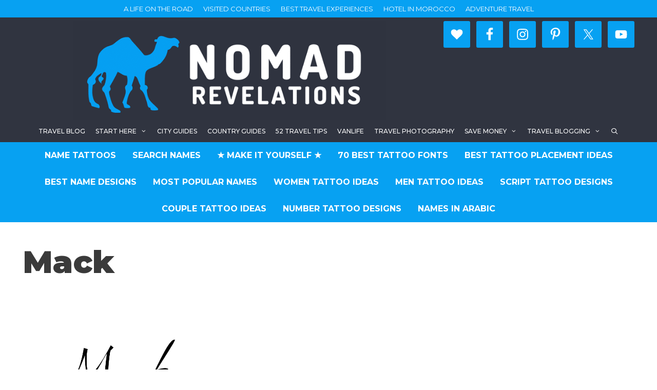

--- FILE ---
content_type: text/html; charset=UTF-8
request_url: https://www.joaoleitao.com/tattoo-name/name/mack/
body_size: 13533
content:
<!DOCTYPE html>
<html lang="en-US" prefix="og: https://ogp.me/ns#">
<head>
	<meta charset="UTF-8">
		<style>img:is([sizes="auto" i], [sizes^="auto," i]) { contain-intrinsic-size: 3000px 1500px }</style>
	<meta name="viewport" content="width=device-width, initial-scale=1">
<!-- Search Engine Optimization by Rank Math - https://rankmath.com/ -->
<title>Mack Archives - Tattoos with Names</title><link rel="preload" as="style" href="https://fonts.googleapis.com/css?family=Montserrat%3A100%2C100italic%2C200%2C200italic%2C300%2C300italic%2Cregular%2Citalic%2C500%2C500italic%2C600%2C600italic%2C700%2C700italic%2C800%2C800italic%2C900%2C900italic&#038;display=swap" /><link rel="stylesheet" href="https://fonts.googleapis.com/css?family=Montserrat%3A100%2C100italic%2C200%2C200italic%2C300%2C300italic%2Cregular%2Citalic%2C500%2C500italic%2C600%2C600italic%2C700%2C700italic%2C800%2C800italic%2C900%2C900italic&#038;display=swap" media="print" onload="this.media='all'" /><noscript><link rel="stylesheet" href="https://fonts.googleapis.com/css?family=Montserrat%3A100%2C100italic%2C200%2C200italic%2C300%2C300italic%2Cregular%2Citalic%2C500%2C500italic%2C600%2C600italic%2C700%2C700italic%2C800%2C800italic%2C900%2C900italic&#038;display=swap" /></noscript>
<meta name="robots" content="follow, noindex"/>
<meta property="og:locale" content="en_US" />
<meta property="og:type" content="article" />
<meta property="og:title" content="Mack Archives - Tattoos with Names" />
<meta property="og:url" content="https://www.joaoleitao.com/tattoo-name/name/mack/" />
<meta property="og:site_name" content="Tattoos with Names" />
<meta name="twitter:card" content="summary_large_image" />
<meta name="twitter:title" content="Mack Archives - Tattoos with Names" />
<meta name="twitter:label1" content="Posts" />
<meta name="twitter:data1" content="1" />
<script type="application/ld+json" class="rank-math-schema">{"@context":"https://schema.org","@graph":[{"@type":"Person","@id":"https://www.joaoleitao.com/tattoo-name/#person","name":"ania","image":{"@type":"ImageObject","@id":"https://www.joaoleitao.com/tattoo-name/#logo","url":"https://www.joaoleitao.com/tattoo-name/wp-content/uploads/NOMADREVELATIONS.png","contentUrl":"https://www.joaoleitao.com/tattoo-name/wp-content/uploads/NOMADREVELATIONS.png","caption":"ania","inLanguage":"en-US","width":"945","height":"945"}},{"@type":"WebSite","@id":"https://www.joaoleitao.com/tattoo-name/#website","url":"https://www.joaoleitao.com/tattoo-name","name":"ania","publisher":{"@id":"https://www.joaoleitao.com/tattoo-name/#person"},"inLanguage":"en-US"},{"@type":"CollectionPage","@id":"https://www.joaoleitao.com/tattoo-name/name/mack/#webpage","url":"https://www.joaoleitao.com/tattoo-name/name/mack/","name":"Mack Archives - Tattoos with Names","isPartOf":{"@id":"https://www.joaoleitao.com/tattoo-name/#website"},"inLanguage":"en-US"}]}</script>
<!-- /Rank Math WordPress SEO plugin -->

<link rel='dns-prefetch' href='//www.joaoleitao.com' />
<link href='https://fonts.gstatic.com' crossorigin rel='preconnect' />
<link href='https://fonts.googleapis.com' crossorigin rel='preconnect' />
<link rel="alternate" type="application/rss+xml" title="Tattoos with Names &raquo; Feed" href="https://www.joaoleitao.com/tattoo-name/feed/" />
<link rel="alternate" type="application/rss+xml" title="Tattoos with Names &raquo; Mack Tag Feed" href="https://www.joaoleitao.com/tattoo-name/name/mack/feed/" />

<link rel='stylesheet' id='sbi_styles-css' href='https://www.joaoleitao.com/tattoo-name/wp-content/plugins/instagram-feed/css/sbi-styles.min.css?ver=6.10.0' media='all' />
<style id='wp-emoji-styles-inline-css'>

	img.wp-smiley, img.emoji {
		display: inline !important;
		border: none !important;
		box-shadow: none !important;
		height: 1em !important;
		width: 1em !important;
		margin: 0 0.07em !important;
		vertical-align: -0.1em !important;
		background: none !important;
		padding: 0 !important;
	}
</style>
<link rel='stylesheet' id='wp-block-library-css' href='https://www.joaoleitao.com/tattoo-name/wp-includes/css/dist/block-library/style.min.css?ver=6.7.4' media='all' />
<style id='classic-theme-styles-inline-css'>
/*! This file is auto-generated */
.wp-block-button__link{color:#fff;background-color:#32373c;border-radius:9999px;box-shadow:none;text-decoration:none;padding:calc(.667em + 2px) calc(1.333em + 2px);font-size:1.125em}.wp-block-file__button{background:#32373c;color:#fff;text-decoration:none}
</style>
<style id='global-styles-inline-css'>
:root{--wp--preset--aspect-ratio--square: 1;--wp--preset--aspect-ratio--4-3: 4/3;--wp--preset--aspect-ratio--3-4: 3/4;--wp--preset--aspect-ratio--3-2: 3/2;--wp--preset--aspect-ratio--2-3: 2/3;--wp--preset--aspect-ratio--16-9: 16/9;--wp--preset--aspect-ratio--9-16: 9/16;--wp--preset--color--black: #000000;--wp--preset--color--cyan-bluish-gray: #abb8c3;--wp--preset--color--white: #ffffff;--wp--preset--color--pale-pink: #f78da7;--wp--preset--color--vivid-red: #cf2e2e;--wp--preset--color--luminous-vivid-orange: #ff6900;--wp--preset--color--luminous-vivid-amber: #fcb900;--wp--preset--color--light-green-cyan: #7bdcb5;--wp--preset--color--vivid-green-cyan: #00d084;--wp--preset--color--pale-cyan-blue: #8ed1fc;--wp--preset--color--vivid-cyan-blue: #0693e3;--wp--preset--color--vivid-purple: #9b51e0;--wp--preset--color--contrast: var(--contrast);--wp--preset--color--contrast-2: var(--contrast-2);--wp--preset--color--contrast-3: var(--contrast-3);--wp--preset--color--base: var(--base);--wp--preset--color--base-2: var(--base-2);--wp--preset--color--base-3: var(--base-3);--wp--preset--color--accent: var(--accent);--wp--preset--gradient--vivid-cyan-blue-to-vivid-purple: linear-gradient(135deg,rgba(6,147,227,1) 0%,rgb(155,81,224) 100%);--wp--preset--gradient--light-green-cyan-to-vivid-green-cyan: linear-gradient(135deg,rgb(122,220,180) 0%,rgb(0,208,130) 100%);--wp--preset--gradient--luminous-vivid-amber-to-luminous-vivid-orange: linear-gradient(135deg,rgba(252,185,0,1) 0%,rgba(255,105,0,1) 100%);--wp--preset--gradient--luminous-vivid-orange-to-vivid-red: linear-gradient(135deg,rgba(255,105,0,1) 0%,rgb(207,46,46) 100%);--wp--preset--gradient--very-light-gray-to-cyan-bluish-gray: linear-gradient(135deg,rgb(238,238,238) 0%,rgb(169,184,195) 100%);--wp--preset--gradient--cool-to-warm-spectrum: linear-gradient(135deg,rgb(74,234,220) 0%,rgb(151,120,209) 20%,rgb(207,42,186) 40%,rgb(238,44,130) 60%,rgb(251,105,98) 80%,rgb(254,248,76) 100%);--wp--preset--gradient--blush-light-purple: linear-gradient(135deg,rgb(255,206,236) 0%,rgb(152,150,240) 100%);--wp--preset--gradient--blush-bordeaux: linear-gradient(135deg,rgb(254,205,165) 0%,rgb(254,45,45) 50%,rgb(107,0,62) 100%);--wp--preset--gradient--luminous-dusk: linear-gradient(135deg,rgb(255,203,112) 0%,rgb(199,81,192) 50%,rgb(65,88,208) 100%);--wp--preset--gradient--pale-ocean: linear-gradient(135deg,rgb(255,245,203) 0%,rgb(182,227,212) 50%,rgb(51,167,181) 100%);--wp--preset--gradient--electric-grass: linear-gradient(135deg,rgb(202,248,128) 0%,rgb(113,206,126) 100%);--wp--preset--gradient--midnight: linear-gradient(135deg,rgb(2,3,129) 0%,rgb(40,116,252) 100%);--wp--preset--font-size--small: 13px;--wp--preset--font-size--medium: 20px;--wp--preset--font-size--large: 36px;--wp--preset--font-size--x-large: 42px;--wp--preset--spacing--20: 0.44rem;--wp--preset--spacing--30: 0.67rem;--wp--preset--spacing--40: 1rem;--wp--preset--spacing--50: 1.5rem;--wp--preset--spacing--60: 2.25rem;--wp--preset--spacing--70: 3.38rem;--wp--preset--spacing--80: 5.06rem;--wp--preset--shadow--natural: 6px 6px 9px rgba(0, 0, 0, 0.2);--wp--preset--shadow--deep: 12px 12px 50px rgba(0, 0, 0, 0.4);--wp--preset--shadow--sharp: 6px 6px 0px rgba(0, 0, 0, 0.2);--wp--preset--shadow--outlined: 6px 6px 0px -3px rgba(255, 255, 255, 1), 6px 6px rgba(0, 0, 0, 1);--wp--preset--shadow--crisp: 6px 6px 0px rgba(0, 0, 0, 1);}:where(.is-layout-flex){gap: 0.5em;}:where(.is-layout-grid){gap: 0.5em;}body .is-layout-flex{display: flex;}.is-layout-flex{flex-wrap: wrap;align-items: center;}.is-layout-flex > :is(*, div){margin: 0;}body .is-layout-grid{display: grid;}.is-layout-grid > :is(*, div){margin: 0;}:where(.wp-block-columns.is-layout-flex){gap: 2em;}:where(.wp-block-columns.is-layout-grid){gap: 2em;}:where(.wp-block-post-template.is-layout-flex){gap: 1.25em;}:where(.wp-block-post-template.is-layout-grid){gap: 1.25em;}.has-black-color{color: var(--wp--preset--color--black) !important;}.has-cyan-bluish-gray-color{color: var(--wp--preset--color--cyan-bluish-gray) !important;}.has-white-color{color: var(--wp--preset--color--white) !important;}.has-pale-pink-color{color: var(--wp--preset--color--pale-pink) !important;}.has-vivid-red-color{color: var(--wp--preset--color--vivid-red) !important;}.has-luminous-vivid-orange-color{color: var(--wp--preset--color--luminous-vivid-orange) !important;}.has-luminous-vivid-amber-color{color: var(--wp--preset--color--luminous-vivid-amber) !important;}.has-light-green-cyan-color{color: var(--wp--preset--color--light-green-cyan) !important;}.has-vivid-green-cyan-color{color: var(--wp--preset--color--vivid-green-cyan) !important;}.has-pale-cyan-blue-color{color: var(--wp--preset--color--pale-cyan-blue) !important;}.has-vivid-cyan-blue-color{color: var(--wp--preset--color--vivid-cyan-blue) !important;}.has-vivid-purple-color{color: var(--wp--preset--color--vivid-purple) !important;}.has-black-background-color{background-color: var(--wp--preset--color--black) !important;}.has-cyan-bluish-gray-background-color{background-color: var(--wp--preset--color--cyan-bluish-gray) !important;}.has-white-background-color{background-color: var(--wp--preset--color--white) !important;}.has-pale-pink-background-color{background-color: var(--wp--preset--color--pale-pink) !important;}.has-vivid-red-background-color{background-color: var(--wp--preset--color--vivid-red) !important;}.has-luminous-vivid-orange-background-color{background-color: var(--wp--preset--color--luminous-vivid-orange) !important;}.has-luminous-vivid-amber-background-color{background-color: var(--wp--preset--color--luminous-vivid-amber) !important;}.has-light-green-cyan-background-color{background-color: var(--wp--preset--color--light-green-cyan) !important;}.has-vivid-green-cyan-background-color{background-color: var(--wp--preset--color--vivid-green-cyan) !important;}.has-pale-cyan-blue-background-color{background-color: var(--wp--preset--color--pale-cyan-blue) !important;}.has-vivid-cyan-blue-background-color{background-color: var(--wp--preset--color--vivid-cyan-blue) !important;}.has-vivid-purple-background-color{background-color: var(--wp--preset--color--vivid-purple) !important;}.has-black-border-color{border-color: var(--wp--preset--color--black) !important;}.has-cyan-bluish-gray-border-color{border-color: var(--wp--preset--color--cyan-bluish-gray) !important;}.has-white-border-color{border-color: var(--wp--preset--color--white) !important;}.has-pale-pink-border-color{border-color: var(--wp--preset--color--pale-pink) !important;}.has-vivid-red-border-color{border-color: var(--wp--preset--color--vivid-red) !important;}.has-luminous-vivid-orange-border-color{border-color: var(--wp--preset--color--luminous-vivid-orange) !important;}.has-luminous-vivid-amber-border-color{border-color: var(--wp--preset--color--luminous-vivid-amber) !important;}.has-light-green-cyan-border-color{border-color: var(--wp--preset--color--light-green-cyan) !important;}.has-vivid-green-cyan-border-color{border-color: var(--wp--preset--color--vivid-green-cyan) !important;}.has-pale-cyan-blue-border-color{border-color: var(--wp--preset--color--pale-cyan-blue) !important;}.has-vivid-cyan-blue-border-color{border-color: var(--wp--preset--color--vivid-cyan-blue) !important;}.has-vivid-purple-border-color{border-color: var(--wp--preset--color--vivid-purple) !important;}.has-vivid-cyan-blue-to-vivid-purple-gradient-background{background: var(--wp--preset--gradient--vivid-cyan-blue-to-vivid-purple) !important;}.has-light-green-cyan-to-vivid-green-cyan-gradient-background{background: var(--wp--preset--gradient--light-green-cyan-to-vivid-green-cyan) !important;}.has-luminous-vivid-amber-to-luminous-vivid-orange-gradient-background{background: var(--wp--preset--gradient--luminous-vivid-amber-to-luminous-vivid-orange) !important;}.has-luminous-vivid-orange-to-vivid-red-gradient-background{background: var(--wp--preset--gradient--luminous-vivid-orange-to-vivid-red) !important;}.has-very-light-gray-to-cyan-bluish-gray-gradient-background{background: var(--wp--preset--gradient--very-light-gray-to-cyan-bluish-gray) !important;}.has-cool-to-warm-spectrum-gradient-background{background: var(--wp--preset--gradient--cool-to-warm-spectrum) !important;}.has-blush-light-purple-gradient-background{background: var(--wp--preset--gradient--blush-light-purple) !important;}.has-blush-bordeaux-gradient-background{background: var(--wp--preset--gradient--blush-bordeaux) !important;}.has-luminous-dusk-gradient-background{background: var(--wp--preset--gradient--luminous-dusk) !important;}.has-pale-ocean-gradient-background{background: var(--wp--preset--gradient--pale-ocean) !important;}.has-electric-grass-gradient-background{background: var(--wp--preset--gradient--electric-grass) !important;}.has-midnight-gradient-background{background: var(--wp--preset--gradient--midnight) !important;}.has-small-font-size{font-size: var(--wp--preset--font-size--small) !important;}.has-medium-font-size{font-size: var(--wp--preset--font-size--medium) !important;}.has-large-font-size{font-size: var(--wp--preset--font-size--large) !important;}.has-x-large-font-size{font-size: var(--wp--preset--font-size--x-large) !important;}
:where(.wp-block-post-template.is-layout-flex){gap: 1.25em;}:where(.wp-block-post-template.is-layout-grid){gap: 1.25em;}
:where(.wp-block-columns.is-layout-flex){gap: 2em;}:where(.wp-block-columns.is-layout-grid){gap: 2em;}
:root :where(.wp-block-pullquote){font-size: 1.5em;line-height: 1.6;}
</style>
<link rel='stylesheet' id='jpibfi-style-css' href='https://www.joaoleitao.com/tattoo-name/wp-content/plugins/jquery-pin-it-button-for-images/css/client.css?ver=3.0.6' media='all' />
<link rel='stylesheet' id='generate-style-grid-css' href='https://www.joaoleitao.com/tattoo-name/wp-content/themes/generatepress/assets/css/unsemantic-grid.min.css?ver=3.5.1' media='all' />
<link rel='stylesheet' id='generate-style-css' href='https://www.joaoleitao.com/tattoo-name/wp-content/themes/generatepress/assets/css/style.min.css?ver=3.5.1' media='all' />
<style id='generate-style-inline-css'>
.no-featured-image-padding .post-image {margin-left:-7px;margin-right:-7px;}.post-image-above-header .no-featured-image-padding .inside-article .post-image {margin-top:-7px;}@media (max-width:768px){.no-featured-image-padding .post-image {margin-left:-30px;margin-right:-30px;}.post-image-above-header .no-featured-image-padding .inside-article .post-image {margin-top:-30px;}}
.generate-columns {margin-bottom: 34px;padding-left: 34px;}.generate-columns-container {margin-left: -34px;}.page-header {margin-bottom: 34px;margin-left: 34px}.generate-columns-container > .paging-navigation {margin-left: 34px;}
body{background-color:#ffffff;color:#3a3a3a;}a{color:#1e73be;}a:hover, a:focus, a:active{color:#000000;}body .grid-container{max-width:1204px;}.wp-block-group__inner-container{max-width:1204px;margin-left:auto;margin-right:auto;}.site-header .header-image{width:610px;}.generate-back-to-top{font-size:20px;border-radius:3px;position:fixed;bottom:30px;right:30px;line-height:40px;width:40px;text-align:center;z-index:10;transition:opacity 300ms ease-in-out;opacity:0.1;transform:translateY(1000px);}.generate-back-to-top__show{opacity:1;transform:translateY(0);}.navigation-search{position:absolute;left:-99999px;pointer-events:none;visibility:hidden;z-index:20;width:100%;top:0;transition:opacity 100ms ease-in-out;opacity:0;}.navigation-search.nav-search-active{left:0;right:0;pointer-events:auto;visibility:visible;opacity:1;}.navigation-search input[type="search"]{outline:0;border:0;vertical-align:bottom;line-height:1;opacity:0.9;width:100%;z-index:20;border-radius:0;-webkit-appearance:none;height:60px;}.navigation-search input::-ms-clear{display:none;width:0;height:0;}.navigation-search input::-ms-reveal{display:none;width:0;height:0;}.navigation-search input::-webkit-search-decoration, .navigation-search input::-webkit-search-cancel-button, .navigation-search input::-webkit-search-results-button, .navigation-search input::-webkit-search-results-decoration{display:none;}.main-navigation li.search-item{z-index:21;}li.search-item.active{transition:opacity 100ms ease-in-out;}.nav-left-sidebar .main-navigation li.search-item.active,.nav-right-sidebar .main-navigation li.search-item.active{width:auto;display:inline-block;float:right;}.gen-sidebar-nav .navigation-search{top:auto;bottom:0;}:root{--contrast:#222222;--contrast-2:#575760;--contrast-3:#b2b2be;--base:#f0f0f0;--base-2:#f7f8f9;--base-3:#ffffff;--accent:#1e73be;}:root .has-contrast-color{color:var(--contrast);}:root .has-contrast-background-color{background-color:var(--contrast);}:root .has-contrast-2-color{color:var(--contrast-2);}:root .has-contrast-2-background-color{background-color:var(--contrast-2);}:root .has-contrast-3-color{color:var(--contrast-3);}:root .has-contrast-3-background-color{background-color:var(--contrast-3);}:root .has-base-color{color:var(--base);}:root .has-base-background-color{background-color:var(--base);}:root .has-base-2-color{color:var(--base-2);}:root .has-base-2-background-color{background-color:var(--base-2);}:root .has-base-3-color{color:var(--base-3);}:root .has-base-3-background-color{background-color:var(--base-3);}:root .has-accent-color{color:var(--accent);}:root .has-accent-background-color{background-color:var(--accent);}body, button, input, select, textarea{font-family:"Montserrat", sans-serif;font-size:20px;}body{line-height:1.6;}p{margin-bottom:1.6em;}.entry-content > [class*="wp-block-"]:not(:last-child):not(.wp-block-heading){margin-bottom:1.6em;}.top-bar{text-transform:uppercase;}.main-title{font-size:45px;}.main-navigation a, .menu-toggle{font-weight:500;text-transform:uppercase;font-size:12px;}.main-navigation .main-nav ul ul li a{font-size:11px;}.widget-title{font-weight:800;}.sidebar .widget, .footer-widgets .widget{font-size:17px;}h1{font-family:"Montserrat", sans-serif;font-weight:900;font-size:61px;margin-bottom:25px;}h2{font-weight:700;font-size:34px;margin-bottom:25px;}h3{font-weight:800;font-size:25px;line-height:1.6em;margin-bottom:25px;}h4{font-weight:800;font-size:20px;line-height:1.6em;}h5{font-size:inherit;}.site-info{font-size:12px;}@media (max-width:768px){.main-title{font-size:30px;}h1{font-size:30px;}h2{font-size:25px;}}.top-bar{background-color:#07a1f2;color:#ffffff;}.top-bar a{color:#ffffff;}.top-bar a:hover{color:#303030;}.site-header{background-color:#303440;color:#3a3a3a;}.site-header a{color:#3a3a3a;}.main-title a,.main-title a:hover{color:#3a3a3a;}.site-description{color:#ffffff;}.mobile-menu-control-wrapper .menu-toggle,.mobile-menu-control-wrapper .menu-toggle:hover,.mobile-menu-control-wrapper .menu-toggle:focus,.has-inline-mobile-toggle #site-navigation.toggled{background-color:rgba(0, 0, 0, 0.02);}.main-navigation,.main-navigation ul ul{background-color:#303440;}.main-navigation .main-nav ul li a, .main-navigation .menu-toggle, .main-navigation .menu-bar-items{color:#ffffff;}.main-navigation .main-nav ul li:not([class*="current-menu-"]):hover > a, .main-navigation .main-nav ul li:not([class*="current-menu-"]):focus > a, .main-navigation .main-nav ul li.sfHover:not([class*="current-menu-"]) > a, .main-navigation .menu-bar-item:hover > a, .main-navigation .menu-bar-item.sfHover > a{color:#ffffff;background-color:#07a1f2;}button.menu-toggle:hover,button.menu-toggle:focus,.main-navigation .mobile-bar-items a,.main-navigation .mobile-bar-items a:hover,.main-navigation .mobile-bar-items a:focus{color:#ffffff;}.main-navigation .main-nav ul li[class*="current-menu-"] > a{color:#ffffff;background-color:#07a1f2;}.navigation-search input[type="search"],.navigation-search input[type="search"]:active, .navigation-search input[type="search"]:focus, .main-navigation .main-nav ul li.search-item.active > a, .main-navigation .menu-bar-items .search-item.active > a{color:#ffffff;background-color:#07a1f2;}.main-navigation ul ul{background-color:#f6f9fc;}.main-navigation .main-nav ul ul li a{color:#000000;}.main-navigation .main-nav ul ul li:not([class*="current-menu-"]):hover > a,.main-navigation .main-nav ul ul li:not([class*="current-menu-"]):focus > a, .main-navigation .main-nav ul ul li.sfHover:not([class*="current-menu-"]) > a{color:#8f919e;background-color:#f6f9fc;}.main-navigation .main-nav ul ul li[class*="current-menu-"] > a{color:#8f919e;background-color:#f6f9fc;}.separate-containers .inside-article, .separate-containers .comments-area, .separate-containers .page-header, .one-container .container, .separate-containers .paging-navigation, .inside-page-header{background-color:#ffffff;}.entry-title a{color:#161616;}.entry-title a:hover{color:#848484;}.entry-meta{color:#595959;}.entry-meta a{color:#595959;}.entry-meta a:hover{color:#0a0000;}.sidebar .widget{background-color:#ffffff;}.sidebar .widget .widget-title{color:#000000;}.footer-widgets{color:#ffffff;background-color:#303440;}.footer-widgets a{color:#07a1f2;}.footer-widgets a:hover{color:#1e73be;}.footer-widgets .widget-title{color:#ffffff;}.site-info{color:#0a0a0a;background-color:#ffffff;}.site-info a{color:#07a1f2;}.site-info a:hover{color:#606060;}.footer-bar .widget_nav_menu .current-menu-item a{color:#606060;}input[type="text"],input[type="email"],input[type="url"],input[type="password"],input[type="search"],input[type="tel"],input[type="number"],textarea,select{color:#666666;background-color:#fafafa;border-color:#cccccc;}input[type="text"]:focus,input[type="email"]:focus,input[type="url"]:focus,input[type="password"]:focus,input[type="search"]:focus,input[type="tel"]:focus,input[type="number"]:focus,textarea:focus,select:focus{color:#666666;background-color:#ffffff;border-color:#bfbfbf;}button,html input[type="button"],input[type="reset"],input[type="submit"],a.button,a.wp-block-button__link:not(.has-background){color:#ffffff;background-color:#0a0a0a;}button:hover,html input[type="button"]:hover,input[type="reset"]:hover,input[type="submit"]:hover,a.button:hover,button:focus,html input[type="button"]:focus,input[type="reset"]:focus,input[type="submit"]:focus,a.button:focus,a.wp-block-button__link:not(.has-background):active,a.wp-block-button__link:not(.has-background):focus,a.wp-block-button__link:not(.has-background):hover{color:#ffffff;background-color:#444444;}a.generate-back-to-top{background-color:#07a1f2;color:#ffffff;}a.generate-back-to-top:hover,a.generate-back-to-top:focus{background-color:rgba( 0,0,0,0.6 );color:#ffffff;}:root{--gp-search-modal-bg-color:var(--base-3);--gp-search-modal-text-color:var(--contrast);--gp-search-modal-overlay-bg-color:rgba(0,0,0,0.2);}@media (max-width: 768px){.main-navigation .menu-bar-item:hover > a, .main-navigation .menu-bar-item.sfHover > a{background:none;color:#ffffff;}}.inside-top-bar{padding:7px;}.inside-header{padding:7px 0px 0px 0px;}.separate-containers .inside-article, .separate-containers .comments-area, .separate-containers .page-header, .separate-containers .paging-navigation, .one-container .site-content, .inside-page-header{padding:7px;}.site-main .wp-block-group__inner-container{padding:7px;}.entry-content .alignwide, body:not(.no-sidebar) .entry-content .alignfull{margin-left:-7px;width:calc(100% + 14px);max-width:calc(100% + 14px);}.one-container.right-sidebar .site-main,.one-container.both-right .site-main{margin-right:7px;}.one-container.left-sidebar .site-main,.one-container.both-left .site-main{margin-left:7px;}.one-container.both-sidebars .site-main{margin:0px 7px 0px 7px;}.separate-containers .widget, .separate-containers .site-main > *, .separate-containers .page-header, .widget-area .main-navigation{margin-bottom:34px;}.separate-containers .site-main{margin:34px;}.both-right.separate-containers .inside-left-sidebar{margin-right:17px;}.both-right.separate-containers .inside-right-sidebar{margin-left:17px;}.both-left.separate-containers .inside-left-sidebar{margin-right:17px;}.both-left.separate-containers .inside-right-sidebar{margin-left:17px;}.separate-containers .page-header-image, .separate-containers .page-header-contained, .separate-containers .page-header-image-single, .separate-containers .page-header-content-single{margin-top:34px;}.separate-containers .inside-right-sidebar, .separate-containers .inside-left-sidebar{margin-top:34px;margin-bottom:34px;}.main-navigation .main-nav ul li a,.menu-toggle,.main-navigation .mobile-bar-items a{padding-left:10px;padding-right:10px;line-height:43px;}.main-navigation .main-nav ul ul li a{padding:11px 10px 11px 10px;}.main-navigation ul ul{width:295px;}.navigation-search input[type="search"]{height:43px;}.rtl .menu-item-has-children .dropdown-menu-toggle{padding-left:10px;}.menu-item-has-children .dropdown-menu-toggle{padding-right:10px;}.menu-item-has-children ul .dropdown-menu-toggle{padding-top:11px;padding-bottom:11px;margin-top:-11px;}.rtl .main-navigation .main-nav ul li.menu-item-has-children > a{padding-right:10px;}.widget-area .widget{padding:7px;}.site-info{padding:20px;}@media (max-width:768px){.separate-containers .inside-article, .separate-containers .comments-area, .separate-containers .page-header, .separate-containers .paging-navigation, .one-container .site-content, .inside-page-header{padding:30px;}.site-main .wp-block-group__inner-container{padding:30px;}.site-info{padding-right:10px;padding-left:10px;}.entry-content .alignwide, body:not(.no-sidebar) .entry-content .alignfull{margin-left:-30px;width:calc(100% + 60px);max-width:calc(100% + 60px);}}/* End cached CSS */@media (max-width: 768px){.main-navigation .menu-toggle,.main-navigation .mobile-bar-items,.sidebar-nav-mobile:not(#sticky-placeholder){display:block;}.main-navigation ul,.gen-sidebar-nav{display:none;}[class*="nav-float-"] .site-header .inside-header > *{float:none;clear:both;}}
.dynamic-author-image-rounded{border-radius:100%;}.dynamic-featured-image, .dynamic-author-image{vertical-align:middle;}.one-container.blog .dynamic-content-template:not(:last-child), .one-container.archive .dynamic-content-template:not(:last-child){padding-bottom:0px;}.dynamic-entry-excerpt > p:last-child{margin-bottom:0px;}
.post-image:not(:first-child), .page-content:not(:first-child), .entry-content:not(:first-child), .entry-summary:not(:first-child), footer.entry-meta{margin-top:1.6em;}.post-image-above-header .inside-article div.featured-image, .post-image-above-header .inside-article div.post-image{margin-bottom:1.6em;}
</style>
<link rel='stylesheet' id='generate-mobile-style-css' href='https://www.joaoleitao.com/tattoo-name/wp-content/themes/generatepress/assets/css/mobile.min.css?ver=3.5.1' media='all' />
<link rel='stylesheet' id='generate-font-icons-css' href='https://www.joaoleitao.com/tattoo-name/wp-content/themes/generatepress/assets/css/components/font-icons.min.css?ver=3.5.1' media='all' />
<link rel='stylesheet' id='simple-social-icons-font-css' href='https://www.joaoleitao.com/tattoo-name/wp-content/plugins/simple-social-icons/css/style.css?ver=3.0.2' media='all' />
<link rel='stylesheet' id='slb_core-css' href='https://www.joaoleitao.com/tattoo-name/wp-content/plugins/simple-lightbox/client/css/app.css?ver=2.9.4' media='all' />
<link rel='stylesheet' id='jquery-lazyloadxt-spinner-css-css' href='//www.joaoleitao.com/tattoo-name/wp-content/plugins/a3-lazy-load/assets/css/jquery.lazyloadxt.spinner.css?ver=6.7.4' media='all' />
<link rel='stylesheet' id='generate-blog-css' href='https://www.joaoleitao.com/tattoo-name/wp-content/plugins/gp-premium/blog/functions/css/style.min.css?ver=2.3.2' media='all' />
<link rel='stylesheet' id='generate-secondary-nav-css' href='https://www.joaoleitao.com/tattoo-name/wp-content/plugins/gp-premium/secondary-nav/functions/css/style.min.css?ver=2.3.2' media='all' />
<style id='generate-secondary-nav-inline-css'>
.secondary-navigation{background-color:#07a1f2;}.secondary-navigation .main-nav ul li a,.secondary-navigation .menu-toggle,.secondary-menu-bar-items .menu-bar-item > a{color:#ffffff;font-weight:700;text-transform:uppercase;font-size:16px;padding-left:16px;padding-right:16px;line-height:52px;}.secondary-navigation .secondary-menu-bar-items{color:#ffffff;font-size:16px;}button.secondary-menu-toggle:hover,button.secondary-menu-toggle:focus{color:#ffffff;}.widget-area .secondary-navigation{margin-bottom:34px;}.secondary-navigation ul ul{background-color:#303030;top:auto;}.secondary-navigation .main-nav ul ul li a{color:#ffffff;font-size:15px;padding-left:16px;padding-right:16px;padding-top:16px;padding-bottom:16px;}.secondary-navigation .menu-item-has-children ul .dropdown-menu-toggle{padding-top:16px;padding-bottom:16px;margin-top:-16px;}.secondary-navigation .menu-item-has-children .dropdown-menu-toggle{padding-right:16px;}.secondary-navigation .menu-item-has-children ul .dropdown-menu-toggle{padding-top:16px;padding-bottom:16px;margin-top:-16px;}.secondary-navigation .main-nav ul li:not([class*="current-menu-"]):hover > a, .secondary-navigation .main-nav ul li:not([class*="current-menu-"]):focus > a, .secondary-navigation .main-nav ul li.sfHover:not([class*="current-menu-"]) > a, .secondary-menu-bar-items .menu-bar-item:hover > a{color:#ffffff;background-color:#303030;}.secondary-navigation .main-nav ul ul li:not([class*="current-menu-"]):hover > a,.secondary-navigation .main-nav ul ul li:not([class*="current-menu-"]):focus > a,.secondary-navigation .main-nav ul ul li.sfHover:not([class*="current-menu-"]) > a{color:#ffffff;background-color:#474747;}.secondary-navigation .main-nav ul li[class*="current-menu-"] > a{color:#222222;background-color:#ffffff;}.secondary-navigation .main-nav ul ul li[class*="current-menu-"] > a{color:#ffffff;background-color:#474747;}@media (max-width: 768px) {.secondary-menu-bar-items .menu-bar-item:hover > a{background: none;color: #ffffff;}}
</style>
<link rel='stylesheet' id='generate-secondary-nav-mobile-css' href='https://www.joaoleitao.com/tattoo-name/wp-content/plugins/gp-premium/secondary-nav/functions/css/style-mobile.min.css?ver=2.3.2' media='all' />
<script src="https://www.joaoleitao.com/tattoo-name/wp-includes/js/jquery/jquery.min.js?ver=3.7.1" id="jquery-core-js"></script>
<script src="https://www.joaoleitao.com/tattoo-name/wp-includes/js/jquery/jquery-migrate.min.js?ver=3.4.1" id="jquery-migrate-js"></script>
<link rel="https://api.w.org/" href="https://www.joaoleitao.com/tattoo-name/wp-json/" /><link rel="alternate" title="JSON" type="application/json" href="https://www.joaoleitao.com/tattoo-name/wp-json/wp/v2/tags/1773" /><link rel="EditURI" type="application/rsd+xml" title="RSD" href="https://www.joaoleitao.com/tattoo-name/xmlrpc.php?rsd" />
<meta name="generator" content="WordPress 6.7.4" />
<style type="text/css">
	a.pinit-button.custom span {
		}

	.pinit-hover {
		opacity: 1 !important;
		filter: alpha(opacity=100) !important;
	}
	a.pinit-button {
	border-bottom: 0 !important;
	box-shadow: none !important;
	margin-bottom: 0 !important;
}
a.pinit-button::after {
    display: none;
}</style>
		<?php wp_footer(); ?>
<script type="text/javascript">
  (function(i,s,o,g,r,a,m){i['GoogleAnalyticsObject']=r;i[r]=i[r]||function(){
  (i[r].q=i[r].q||[]).push(arguments)},i[r].l=1*new Date();a=s.createElement(o),
  m=s.getElementsByTagName(o)[0];a.async=1;a.src=g;m.parentNode.insertBefore(a,m)
  })(window,document,'script','//www.google-analytics.com/analytics.js','ga');

  ga('create', 'UA-3827061-1', 'joaoleitao.com');
  ga('send', 'pageview');
</script>
<!-- Global site tag (gtag.js) - Google Analytics -->
<script async src="https://www.googletagmanager.com/gtag/js?id=UA-3827061-100"></script>
<script>
  window.dataLayer = window.dataLayer || [];
  function gtag(){dataLayer.push(arguments);}
  gtag('js', new Date());

  gtag('config', 'UA-3827061-100');
</script>

<link rel="icon" href="https://www.joaoleitao.com/tattoo-name/wp-content/uploads/icon-54c2975dv1_site_icon-32x32.png" sizes="32x32" />
<link rel="icon" href="https://www.joaoleitao.com/tattoo-name/wp-content/uploads/icon-54c2975dv1_site_icon-256x256.png" sizes="192x192" />
<link rel="apple-touch-icon" href="https://www.joaoleitao.com/tattoo-name/wp-content/uploads/icon-54c2975dv1_site_icon-256x256.png" />
<meta name="msapplication-TileImage" content="https://www.joaoleitao.com/tattoo-name/wp-content/uploads/icon-54c2975dv1_site_icon.png" />
<noscript><style id="rocket-lazyload-nojs-css">.rll-youtube-player, [data-lazy-src]{display:none !important;}</style></noscript></head>

<body data-rsssl=1 class="archive tag tag-mack tag-1773 wp-custom-logo wp-embed-responsive post-image-above-header post-image-aligned-center generate-columns-activated secondary-nav-below-header secondary-nav-aligned-center sticky-menu-no-transition no-sidebar nav-below-header separate-containers fluid-header active-footer-widgets-3 nav-search-enabled nav-aligned-center header-aligned-center dropdown-hover" itemtype="https://schema.org/Blog" itemscope>
	<a class="screen-reader-text skip-link" href="#content" title="Skip to content">Skip to content</a>		<div class="top-bar top-bar-align-center">
			<div class="inside-top-bar grid-container grid-parent">
				<aside id="nav_menu-2" class="widget inner-padding widget_nav_menu"><div class="menu-author-container"><ul id="menu-author" class="menu"><li id="menu-item-16484" class="menu-item menu-item-type-custom menu-item-object-custom menu-item-16484"><a href="https://www.joaoleitao.com/adventure-travel-blog/">A life on the road</a></li>
<li id="menu-item-16485" class="menu-item menu-item-type-custom menu-item-object-custom menu-item-16485"><a href="https://www.joaoleitao.com/visited-countries/">Visited countries</a></li>
<li id="menu-item-16486" class="menu-item menu-item-type-custom menu-item-object-custom menu-item-16486"><a href="https://www.joaoleitao.com/best-travel-experiences/">Best travel experiences</a></li>
<li id="menu-item-16487" class="menu-item menu-item-type-custom menu-item-object-custom menu-item-16487"><a href="https://www.joaoleitao.com/hotel-ouarzazate-morocco/">Hotel in Morocco</a></li>
<li id="menu-item-16532" class="menu-item menu-item-type-custom menu-item-object-custom menu-item-16532"><a href="https://www.joaoleitao.com/adventure-travel-company/">Adventure Travel</a></li>
</ul></div></aside>			</div>
		</div>
				<header class="site-header" id="masthead" aria-label="Site"  itemtype="https://schema.org/WPHeader" itemscope>
			<div class="inside-header grid-container grid-parent">
							<div class="header-widget">
				<aside id="simple-social-icons-2" class="widget inner-padding simple-social-icons"><ul class="aligncenter"><li class="ssi-bloglovin"><a href="https://www.bloglovin.com/blogs/nomad-revelations-adventure-travel-blog-11544351" target="_blank" rel="noopener noreferrer"><svg role="img" class="social-bloglovin" aria-labelledby="social-bloglovin-2"><title id="social-bloglovin-2">Bloglovin</title><use xlink:href="https://www.joaoleitao.com/tattoo-name/wp-content/plugins/simple-social-icons/symbol-defs.svg#social-bloglovin"></use></svg></a></li><li class="ssi-facebook"><a href="https://www.facebook.com/NomadRevelations" target="_blank" rel="noopener noreferrer"><svg role="img" class="social-facebook" aria-labelledby="social-facebook-2"><title id="social-facebook-2">Facebook</title><use xlink:href="https://www.joaoleitao.com/tattoo-name/wp-content/plugins/simple-social-icons/symbol-defs.svg#social-facebook"></use></svg></a></li><li class="ssi-instagram"><a href="https://instagram.com/joaoleitaoviagens/" target="_blank" rel="noopener noreferrer"><svg role="img" class="social-instagram" aria-labelledby="social-instagram-2"><title id="social-instagram-2">Instagram</title><use xlink:href="https://www.joaoleitao.com/tattoo-name/wp-content/plugins/simple-social-icons/symbol-defs.svg#social-instagram"></use></svg></a></li><li class="ssi-pinterest"><a href="https://www.pinterest.com/joaoleitao/" target="_blank" rel="noopener noreferrer"><svg role="img" class="social-pinterest" aria-labelledby="social-pinterest-2"><title id="social-pinterest-2">Pinterest</title><use xlink:href="https://www.joaoleitao.com/tattoo-name/wp-content/plugins/simple-social-icons/symbol-defs.svg#social-pinterest"></use></svg></a></li><li class="ssi-twitter"><a href="https://twitter.com/joaoleitao" target="_blank" rel="noopener noreferrer"><svg role="img" class="social-twitter" aria-labelledby="social-twitter-2"><title id="social-twitter-2">Twitter</title><use xlink:href="https://www.joaoleitao.com/tattoo-name/wp-content/plugins/simple-social-icons/symbol-defs.svg#social-twitter"></use></svg></a></li><li class="ssi-youtube"><a href="https://www.youtube.com/joaopedroleitao?sub_confirmation=1" target="_blank" rel="noopener noreferrer"><svg role="img" class="social-youtube" aria-labelledby="social-youtube-2"><title id="social-youtube-2">YouTube</title><use xlink:href="https://www.joaoleitao.com/tattoo-name/wp-content/plugins/simple-social-icons/symbol-defs.svg#social-youtube"></use></svg></a></li></ul></aside>			</div>
			<div class="site-logo">
					<a href="https://www.joaoleitao.com/tattoo-name/" rel="home">
						<img  class="header-image is-logo-image" alt="Tattoos with Names" src="data:image/svg+xml,%3Csvg%20xmlns='http://www.w3.org/2000/svg'%20viewBox='0%200%20700%20221'%3E%3C/svg%3E" data-lazy-srcset="https://www.joaoleitao.com/tattoo-name/wp-content/uploads/NOMAD-REVELATIONS-1.png 1x, https://www.joaoleitao.com/tattoo-name/wp-content/uploads/NOMAD-REVELATIONS-1.png 2x" width="700" height="221" data-lazy-src="https://www.joaoleitao.com/tattoo-name/wp-content/uploads/NOMAD-REVELATIONS-1.png" /><noscript><img  class="header-image is-logo-image" alt="Tattoos with Names" src="https://www.joaoleitao.com/tattoo-name/wp-content/uploads/NOMAD-REVELATIONS-1.png" srcset="https://www.joaoleitao.com/tattoo-name/wp-content/uploads/NOMAD-REVELATIONS-1.png 1x, https://www.joaoleitao.com/tattoo-name/wp-content/uploads/NOMAD-REVELATIONS-1.png 2x" width="700" height="221" /></noscript>
					</a>
				</div>			</div>
		</header>
				<nav class="main-navigation sub-menu-right" id="site-navigation" aria-label="Primary"  itemtype="https://schema.org/SiteNavigationElement" itemscope>
			<div class="inside-navigation">
				<form method="get" class="search-form navigation-search" action="https://www.joaoleitao.com/tattoo-name/">
					<input type="search" class="search-field" value="" name="s" title="Search" />
				</form>		<div class="mobile-bar-items">
						<span class="search-item">
				<a aria-label="Open Search Bar" href="#">
									</a>
			</span>
		</div>
						<button class="menu-toggle" aria-controls="primary-menu" aria-expanded="false">
					<span class="mobile-menu">Menu Travel Blog</span>				</button>
				<div id="primary-menu" class="main-nav"><ul id="menu-primary" class=" menu sf-menu"><li id="menu-item-16488" class="menu-item menu-item-type-custom menu-item-object-custom menu-item-16488"><a href="https://www.joaoleitao.com/">Travel blog</a></li>
<li id="menu-item-16489" class="menu-item menu-item-type-custom menu-item-object-custom menu-item-has-children menu-item-16489"><a href="http://#">Start here<span role="presentation" class="dropdown-menu-toggle"></span></a>
<ul class="sub-menu">
	<li id="menu-item-16490" class="menu-item menu-item-type-custom menu-item-object-custom menu-item-16490"><a href="https://www.joaoleitao.com/category/adventure/">Adventure</a></li>
	<li id="menu-item-16491" class="menu-item menu-item-type-custom menu-item-object-custom menu-item-16491"><a href="https://www.joaoleitao.com/category/rtw/">Around the World RTW</a></li>
	<li id="menu-item-16492" class="menu-item menu-item-type-custom menu-item-object-custom menu-item-16492"><a href="https://www.joaoleitao.com/category/beautiful-places/">Beautiful Places</a></li>
	<li id="menu-item-16493" class="menu-item menu-item-type-custom menu-item-object-custom menu-item-16493"><a href="https://www.joaoleitao.com/category/boat/">Boat Travel</a></li>
	<li id="menu-item-16494" class="menu-item menu-item-type-custom menu-item-object-custom menu-item-16494"><a href="https://www.joaoleitao.com/category/driving/">Driving</a></li>
	<li id="menu-item-16495" class="menu-item menu-item-type-custom menu-item-object-custom menu-item-16495"><a href="https://www.joaoleitao.com/category/food/">Food</a></li>
	<li id="menu-item-16496" class="menu-item menu-item-type-custom menu-item-object-custom menu-item-16496"><a href="https://www.joaoleitao.com/travel/flags/">Flags</a></li>
	<li id="menu-item-16497" class="menu-item menu-item-type-custom menu-item-object-custom menu-item-16497"><a href="https://www.joaoleitao.com/category/motivation/">Motivation</a></li>
	<li id="menu-item-16498" class="menu-item menu-item-type-custom menu-item-object-custom menu-item-16498"><a href="https://www.joaoleitao.com/category/people/">People</a></li>
	<li id="menu-item-16499" class="menu-item menu-item-type-custom menu-item-object-custom menu-item-16499"><a href="https://www.joaoleitao.com/category/resources/">Resources</a></li>
	<li id="menu-item-16500" class="menu-item menu-item-type-custom menu-item-object-custom menu-item-16500"><a href="https://www.joaoleitao.com/category/visas/">Visas</a></li>
	<li id="menu-item-16501" class="menu-item menu-item-type-custom menu-item-object-custom menu-item-16501"><a href="https://www.joaoleitao.com/category/wildlife/">Wildlife</a></li>
</ul>
</li>
<li id="menu-item-16504" class="menu-item menu-item-type-custom menu-item-object-custom menu-item-16504"><a href="https://www.joaoleitao.com/category/city-guides/">City Guides</a></li>
<li id="menu-item-16505" class="menu-item menu-item-type-custom menu-item-object-custom menu-item-16505"><a href="https://www.joaoleitao.com/category/country-guides/">Country Guides</a></li>
<li id="menu-item-16506" class="menu-item menu-item-type-custom menu-item-object-custom menu-item-16506"><a href="https://www.joaoleitao.com/resources/best-travel-tips/">52 Travel Tips</a></li>
<li id="menu-item-16507" class="menu-item menu-item-type-custom menu-item-object-custom menu-item-16507"><a href="https://www.joaoleitao.com/category/van-life/">Vanlife</a></li>
<li id="menu-item-16508" class="menu-item menu-item-type-custom menu-item-object-custom menu-item-16508"><a href="https://www.joaoleitao.com/category/travel-photography/">Travel Photography</a></li>
<li id="menu-item-16509" class="menu-item menu-item-type-custom menu-item-object-custom menu-item-has-children menu-item-16509"><a href="http://#">Save Money<span role="presentation" class="dropdown-menu-toggle"></span></a>
<ul class="sub-menu">
	<li id="menu-item-16510" class="menu-item menu-item-type-custom menu-item-object-custom menu-item-16510"><a href="https://www.joaoleitao.com/resources/low-cost-airlines/">All the low-cost airlines in the World</a></li>
	<li id="menu-item-16511" class="menu-item menu-item-type-custom menu-item-object-custom menu-item-16511"><a href="https://www.joaoleitao.com/resources/beginners-guide-hitchhiking/">Beginner’s guide to Hitchhiking</a></li>
	<li id="menu-item-16512" class="menu-item menu-item-type-custom menu-item-object-custom menu-item-16512"><a href="https://www.joaoleitao.com/resources/beginners-guide-couchsurfing/">Beginner’s guide to Couchsurfing</a></li>
	<li id="menu-item-16513" class="menu-item menu-item-type-custom menu-item-object-custom menu-item-16513"><a href="https://www.joaoleitao.com/resources/how-to-use-booking/">How to save money with Booking.com</a></li>
</ul>
</li>
<li id="menu-item-16514" class="menu-item menu-item-type-custom menu-item-object-custom menu-item-has-children menu-item-16514"><a href="http://#">Travel Blogging<span role="presentation" class="dropdown-menu-toggle"></span></a>
<ul class="sub-menu">
	<li id="menu-item-16515" class="menu-item menu-item-type-custom menu-item-object-custom menu-item-16515"><a href="https://www.joaoleitao.com/resources/travel-blog-step-by-step/">How to start a travel blog in 1 hour</a></li>
	<li id="menu-item-16516" class="menu-item menu-item-type-custom menu-item-object-custom menu-item-16516"><a href="https://www.joaoleitao.com/category/bloggers/">Other travel blogs</a></li>
	<li id="menu-item-16517" class="menu-item menu-item-type-custom menu-item-object-custom menu-item-16517"><a href="https://www.joaoleitao.com/resources/reasons-why-to-stop-blogging/">Why you should stop blogging today</a></li>
</ul>
</li>
<li class="search-item menu-item-align-right"><a aria-label="Open Search Bar" href="#"></a></li></ul></div>			</div>
		</nav>
					<nav id="secondary-navigation" class="secondary-navigation" itemtype="https://schema.org/SiteNavigationElement" itemscope="itemscope">
				<div class="inside-navigation grid-container grid-parent">
										<button class="menu-toggle secondary-menu-toggle">
						<span class="mobile-menu">Menu Tattoo Names</span>					</button>
					<div class="main-nav"><ul id="menu-topo2" class=" secondary-menu sf-menu"><li id="menu-item-16520" class="menu-item menu-item-type-post_type menu-item-object-page menu-item-home menu-item-16520"><a href="https://www.joaoleitao.com/tattoo-name/">Name Tattoos</a></li>
<li id="menu-item-6688" class="menu-item menu-item-type-custom menu-item-object-custom menu-item-6688"><a href="https://www.joaoleitao.com/tattoo-name/search-names/">Search Names</a></li>
<li id="menu-item-12509" class="menu-item menu-item-type-post_type menu-item-object-page menu-item-12509"><a href="https://www.joaoleitao.com/tattoo-name/online-creator/" title="Online Tattoo Name Creator"><span style="font-weight:bold;">★ Make it Yourself ★</span></a></li>
<li id="menu-item-6689" class="menu-item menu-item-type-custom menu-item-object-custom menu-item-6689"><a href="https://www.joaoleitao.com/tattoo-name/best-tattoo-fonts/">70 Best Tattoo Fonts</a></li>
<li id="menu-item-6690" class="menu-item menu-item-type-custom menu-item-object-custom menu-item-6690"><a href="https://www.joaoleitao.com/tattoo-name/name-tattoo-ideas/">Best Tattoo Placement Ideas</a></li>
<li id="menu-item-7549" class="menu-item menu-item-type-custom menu-item-object-custom menu-item-7549"><a href="https://www.joaoleitao.com/tattoo-name/tattoos-names-designs/" title="Best Name Tattoo Designs">Best Name Designs</a></li>
<li id="menu-item-16361" class="menu-item menu-item-type-post_type menu-item-object-page menu-item-16361"><a href="https://www.joaoleitao.com/tattoo-name/most-popular-names/">Most Popular Names</a></li>
<li id="menu-item-6695" class="menu-item menu-item-type-custom menu-item-object-custom menu-item-6695"><a href="https://www.joaoleitao.com/tattoo-name/women-tattoo-ideas/">Women Tattoo Ideas</a></li>
<li id="menu-item-6693" class="menu-item menu-item-type-custom menu-item-object-custom menu-item-6693"><a href="https://www.joaoleitao.com/tattoo-name/men-tattoo-ideas/">Men Tattoo Ideas</a></li>
<li id="menu-item-6692" class="menu-item menu-item-type-custom menu-item-object-custom menu-item-6692"><a href="https://www.joaoleitao.com/tattoo-name/script-tattoo-designs/">Script Tattoo Designs</a></li>
<li id="menu-item-16359" class="menu-item menu-item-type-post_type menu-item-object-page menu-item-16359"><a href="https://www.joaoleitao.com/tattoo-name/couple-tattoo-ideas/">Couple Tattoo Ideas</a></li>
<li id="menu-item-7579" class="menu-item menu-item-type-custom menu-item-object-custom menu-item-7579"><a href="https://www.joaoleitao.com/tattoo-name/number-tattoo-designs/">Number Tattoo Designs</a></li>
<li id="menu-item-16337" class="menu-item menu-item-type-custom menu-item-object-custom menu-item-16337"><a target="_blank" href="https://www.joaoleitao.com/names-arabic/">Names in Arabic</a></li>
</ul></div>				</div><!-- .inside-navigation -->
			</nav><!-- #secondary-navigation -->
			
	<div class="site grid-container container hfeed grid-parent" id="page">
				<div class="site-content" id="content">
			
	<div class="content-area grid-parent mobile-grid-100 grid-100 tablet-grid-100" id="primary">
		<main class="site-main" id="main">
			<div class="generate-columns-container ">		<header class="page-header" aria-label="Page">
			
			<h1 class="page-title">
				Mack			</h1>

					</header>
		<article id="post-5278" class="post-5278 post type-post status-publish format-standard has-post-thumbnail hentry category-letter-m-male category-male-tattoos tag-mack generate-columns tablet-grid-50 mobile-grid-100 grid-parent grid-33 no-featured-image-padding" itemtype="https://schema.org/CreativeWork" itemscope>
	<div class="inside-article">
		<div class="post-image">
						
						<a href="https://www.joaoleitao.com/tattoo-name/mack-tattoo-design/">
							<input class="jpibfi" type="hidden"><img width="716" height="502" src="//www.joaoleitao.com/tattoo-name/wp-content/plugins/a3-lazy-load/assets/images/lazy_placeholder.gif" data-lazy-type="image" data-src="https://www.joaoleitao.com/tattoo-name/wp-content/uploads/tattoo-design-name-mack-01.png" class="lazy lazy-hidden attachment-full size-full wp-post-image" alt="" itemprop="image" decoding="async" fetchpriority="high" data-jpibfi-post-excerpt="" data-jpibfi-post-url="https://www.joaoleitao.com/tattoo-name/mack-tattoo-design/" data-jpibfi-post-title="Mack Name Tattoo Designs" data-jpibfi-src="https://www.joaoleitao.com/tattoo-name/wp-content/uploads/tattoo-design-name-mack-01.png" ><noscript><img width="716" height="502" src="https://www.joaoleitao.com/tattoo-name/wp-content/uploads/tattoo-design-name-mack-01.png" class="attachment-full size-full wp-post-image" alt="" itemprop="image" decoding="async" fetchpriority="high" data-jpibfi-post-excerpt="" data-jpibfi-post-url="https://www.joaoleitao.com/tattoo-name/mack-tattoo-design/" data-jpibfi-post-title="Mack Name Tattoo Designs" data-jpibfi-src="https://www.joaoleitao.com/tattoo-name/wp-content/uploads/tattoo-design-name-mack-01.png" ></noscript>
						</a>
					</div>			<header class="entry-header">
				<h2 class="entry-title" itemprop="headline"><a href="https://www.joaoleitao.com/tattoo-name/mack-tattoo-design/" rel="bookmark">Mack Name Tattoo Designs</a></h2>			</header>
			
			<div class="entry-summary" itemprop="text">
				<input class="jpibfi" type="hidden"><p>Page with 31 different design / font styles for the name Mack. Make Mack name tattoo. &#8230; <a title="Mack Name Tattoo Designs" class="read-more" href="https://www.joaoleitao.com/tattoo-name/mack-tattoo-design/" aria-label="More on Mack Name Tattoo Designs">Read more</a></p>
			</div>

			</div>
</article>
</div><!-- .generate-columns-contaier -->		</main>
	</div>

	
	</div>
</div>

<h3 style="text-align:center;">As seen on</h3>
<center><img src="data:image/svg+xml,%3Csvg%20xmlns='http://www.w3.org/2000/svg'%20viewBox='0%200%200%200'%3E%3C/svg%3E"  alt="Nomad Revelations on the media" data-lazy-src="https://www.joaoleitao.com/viagens/wp-content/uploads/2015/08/joaoleitao-media.jpg"><noscript><img src="https://www.joaoleitao.com/viagens/wp-content/uploads/2015/08/joaoleitao-media.jpg"  alt="Nomad Revelations on the media"></noscript></center><br>
<a href="http://instagram.com/joaoleitaoviagens" rel="me"><h3 style="text-align:center;">Nomad Revelations on Instagram</h3>
<center><img src="data:image/svg+xml,%3Csvg%20xmlns='http://www.w3.org/2000/svg'%20viewBox='0%200%200%200'%3E%3C/svg%3E" style="margin-bottom: -7px;width: 100%;" alt="Instagram Nomad Revelations" data-lazy-src="https://www.joaoleitao.com/wp-content/uploads/2019/01/INSTAGRAM-JOAOLEITAOVIAGENS.jpg"><noscript><img src="https://www.joaoleitao.com/wp-content/uploads/2019/01/INSTAGRAM-JOAOLEITAOVIAGENS.jpg" style="margin-bottom: -7px;width: 100%;" alt="Instagram Nomad Revelations"></noscript></a></center>
<div class="site-footer footer-bar-active footer-bar-align-center">
				<div id="footer-widgets" class="site footer-widgets">
				<div class="footer-widgets-container grid-container grid-parent">
					<div class="inside-footer-widgets">
							<div class="footer-widget-1 grid-parent grid-33 tablet-grid-50 mobile-grid-100">
		<aside id="text-20" class="widget inner-padding widget_text"><h2 class="widget-title">Trips in 2019</h2>			<div class="textwidget"><section id="text-20" class="widget widget_text">
<div class="textwidget">
<p>Morocco, Portugal, Spain, France, Poland, Germany, Czech Republic.</p>
</div>
</section>
</div>
		</aside><aside id="text-19" class="widget inner-padding widget_text"><h2 class="widget-title">Trips in 2018</h2>			<div class="textwidget"><p>Uzbekistan, Kazakhstan, Azerbaijan, Georgia, Armenia, Iran, Iraq, Turkey, Greece, Bulgaria, Serbia, Croatia, Hungary, Slovakia, Poland, Oman, Yemen, Morocco, Japan, Saudi Arabia.</p>
</div>
		</aside><aside id="text-21" class="widget inner-padding widget_text"><h2 class="widget-title">Trips in 2017</h2>			<div class="textwidget"><p>Morocco, Poland, Turkey, Hungary, Germany, Egypt, Sudan, Greece, Netherlands, Denmark, Lebanon, Albania, Ukraine, Russia, Kazakhstan, Kyrgyzstan, Tajikistan, Uzbekistan.</p>
</div>
		</aside>	</div>
		<div class="footer-widget-2 grid-parent grid-33 tablet-grid-50 mobile-grid-100">
		<aside id="media_image-2" class="widget inner-padding widget_media_image"><h2 class="widget-title">LP Pathfinders Blogger</h2><img width="400" height="400" src="//www.joaoleitao.com/tattoo-name/wp-content/plugins/a3-lazy-load/assets/images/lazy_placeholder.gif" data-lazy-type="image" data-src="https://www.joaoleitao.com/tattoo-name/wp-content/uploads/Assignment_LP.png" class="lazy lazy-hidden image wp-image-16334  attachment-full size-full" alt="Assignment_LP" style="max-width: 100%; height: auto;" decoding="async" /><noscript><img width="400" height="400" src="https://www.joaoleitao.com/tattoo-name/wp-content/uploads/Assignment_LP.png" class="image wp-image-16334  attachment-full size-full" alt="Assignment_LP" style="max-width: 100%; height: auto;" decoding="async" /></noscript></aside>	</div>
		<div class="footer-widget-3 grid-parent grid-33 tablet-grid-50 mobile-grid-100">
		<aside id="rss-2" class="widget inner-padding widget_rss"><h2 class="widget-title"><a class="rsswidget rss-widget-feed" href="https://www.joaoleitao.com/rss"><img class="lazy lazy-hidden rss-widget-icon" style="border:0" width="14" height="14" src="//www.joaoleitao.com/tattoo-name/wp-content/plugins/a3-lazy-load/assets/images/lazy_placeholder.gif" data-lazy-type="image" data-src="https://www.joaoleitao.com/tattoo-name/wp-includes/images/rss.png" alt="RSS" /><noscript><img class="rss-widget-icon" style="border:0" width="14" height="14" src="https://www.joaoleitao.com/tattoo-name/wp-includes/images/rss.png" alt="RSS" /></noscript></a> <a class="rsswidget rss-widget-title" href="https://www.joaoleitao.com/">Travel Blog</a></h2><ul><li><a class='rsswidget' href='https://www.joaoleitao.com/visit-afghanistan-attractions/'>Visit Afghanistan attractions and best hidden spots</a></li><li><a class='rsswidget' href='https://www.joaoleitao.com/best-travel-agency-in-iraq/'>Best Travel Agency in Iraq for Amazing Adventures</a></li><li><a class='rsswidget' href='https://www.joaoleitao.com/small-group-tours-in-afghanistan/'>10-day Small Group Tours in Afghanistan</a></li><li><a class='rsswidget' href='https://www.joaoleitao.com/solo-travel-expeditions/'>Nomad Revelations Expeditions</a></li><li><a class='rsswidget' href='https://www.joaoleitao.com/unesco-sites-sierra-leone/'>UNESCO Sites in Sierra Leone</a></li><li><a class='rsswidget' href='https://www.joaoleitao.com/unesco-sites-comoros/'>UNESCO Sites in Comoros</a></li><li><a class='rsswidget' href='https://www.joaoleitao.com/unesco-sites-kiribati/'>UNESCO Sites in Kiribati</a></li></ul></aside>	</div>
						</div>
				</div>
			</div>
					<footer class="site-info" aria-label="Site"  itemtype="https://schema.org/WPFooter" itemscope>
			<div class="inside-site-info grid-container grid-parent">
						<div class="footer-bar">
			<aside id="simple-social-icons-3" class="widget inner-padding simple-social-icons"><ul class="aligncenter"><li class="ssi-bloglovin"><a href="https://www.bloglovin.com/blogs/nomad-revelations-adventure-travel-blog-11544351" target="_blank" rel="noopener noreferrer"><svg role="img" class="social-bloglovin" aria-labelledby="social-bloglovin-3"><title id="social-bloglovin-3">Bloglovin</title><use xlink:href="https://www.joaoleitao.com/tattoo-name/wp-content/plugins/simple-social-icons/symbol-defs.svg#social-bloglovin"></use></svg></a></li><li class="ssi-facebook"><a href="https://www.facebook.com/NomadRevelations" target="_blank" rel="noopener noreferrer"><svg role="img" class="social-facebook" aria-labelledby="social-facebook-3"><title id="social-facebook-3">Facebook</title><use xlink:href="https://www.joaoleitao.com/tattoo-name/wp-content/plugins/simple-social-icons/symbol-defs.svg#social-facebook"></use></svg></a></li><li class="ssi-instagram"><a href="https://instagram.com/joaoleitaoviagens/" target="_blank" rel="noopener noreferrer"><svg role="img" class="social-instagram" aria-labelledby="social-instagram-3"><title id="social-instagram-3">Instagram</title><use xlink:href="https://www.joaoleitao.com/tattoo-name/wp-content/plugins/simple-social-icons/symbol-defs.svg#social-instagram"></use></svg></a></li><li class="ssi-pinterest"><a href="https://www.pinterest.com/joaoleitao/" target="_blank" rel="noopener noreferrer"><svg role="img" class="social-pinterest" aria-labelledby="social-pinterest-3"><title id="social-pinterest-3">Pinterest</title><use xlink:href="https://www.joaoleitao.com/tattoo-name/wp-content/plugins/simple-social-icons/symbol-defs.svg#social-pinterest"></use></svg></a></li><li class="ssi-twitter"><a href="https://twitter.com/joaoleitao" target="_blank" rel="noopener noreferrer"><svg role="img" class="social-twitter" aria-labelledby="social-twitter-3"><title id="social-twitter-3">Twitter</title><use xlink:href="https://www.joaoleitao.com/tattoo-name/wp-content/plugins/simple-social-icons/symbol-defs.svg#social-twitter"></use></svg></a></li><li class="ssi-youtube"><a href="https://www.youtube.com/joaopedroleitao?sub_confirmation=1" target="_blank" rel="noopener noreferrer"><svg role="img" class="social-youtube" aria-labelledby="social-youtube-3"><title id="social-youtube-3">YouTube</title><use xlink:href="https://www.joaoleitao.com/tattoo-name/wp-content/plugins/simple-social-icons/symbol-defs.svg#social-youtube"></use></svg></a></li></ul></aside>		</div>
						<div class="copyright-bar">
					&copy; 2006-2025 Nomad Revelations is a <a href="https://www.joaoleitao.com/" title="travel blog" target="_blank">Travel Blog</a> by João Leitão » <a href="https://www.joaoleitao.com/copyright/">Copyright</a> » <a href="https://www.joaoleitao.com/privacy-policy/">Privacy Policy</a> » <a href="https://www.joaoleitao.com/about/sitemap/">Site Map</a> » <a href="https://www.joaoleitao.com/contact/">Contact</a> » This blog contains affiliate links.				</div>
			</div>
		</footer>
		</div>

<a title="Scroll back to top" aria-label="Scroll back to top" rel="nofollow" href="#" class="generate-back-to-top" data-scroll-speed="400" data-start-scroll="300" role="button">
					
				</a><script id="generate-a11y">!function(){"use strict";if("querySelector"in document&&"addEventListener"in window){var e=document.body;e.addEventListener("mousedown",function(){e.classList.add("using-mouse")}),e.addEventListener("keydown",function(){e.classList.remove("using-mouse")})}}();</script><style type="text/css" media="screen">#simple-social-icons-2 ul li a, #simple-social-icons-2 ul li a:hover, #simple-social-icons-2 ul li a:focus { background-color: #07a1f2 !important; border-radius: 3px; color: #ffffff !important; border: 0px #ffffff solid !important; font-size: 26px; padding: 13px; }  #simple-social-icons-2 ul li a:hover, #simple-social-icons-2 ul li a:focus { background-color: #07a1f2 !important; border-color: #ffffff !important; color: #303440 !important; }  #simple-social-icons-2 ul li a:focus { outline: 1px dotted #07a1f2 !important; } #simple-social-icons-3 ul li a, #simple-social-icons-3 ul li a:hover, #simple-social-icons-3 ul li a:focus { background-color: #07a1f2 !important; border-radius: 3px; color: #ffffff !important; border: 0px #ffffff solid !important; font-size: 26px; padding: 13px; }  #simple-social-icons-3 ul li a:hover, #simple-social-icons-3 ul li a:focus { background-color: #303440 !important; border-color: #ffffff !important; color: #ffffff !important; }  #simple-social-icons-3 ul li a:focus { outline: 1px dotted #303440 !important; }</style><!-- Instagram Feed JS -->
<script type="text/javascript">
var sbiajaxurl = "https://www.joaoleitao.com/tattoo-name/wp-admin/admin-ajax.php";
</script>
<script id="jpibfi-script-js-extra">
var jpibfi_options = {"hover":{"siteTitle":"Tattoos with Names","image_selector":".jpibfi_container img","disabled_classes":"nopin;wp-smiley","enabled_classes":"","min_image_height":340,"min_image_height_small":0,"min_image_width":150,"min_image_width_small":0,"show_on":"[front],[single],[page],[category],[archive],[search],[home]","disable_on":",657,661","show_button":"hover","button_margin_bottom":20,"button_margin_top":20,"button_margin_left":20,"button_margin_right":20,"button_position":"middle","description_option":["img_alt","post_title"],"transparency_value":0,"pin_image":"default","pin_image_button":"square","pin_image_icon":"circle","pin_image_size":"normal","custom_image_url":"","scale_pin_image":false,"pin_linked_url":true,"pinImageHeight":54,"pinImageWidth":54,"scroll_selector":"","support_srcset":false}};
</script>
<script src="https://www.joaoleitao.com/tattoo-name/wp-content/plugins/jquery-pin-it-button-for-images/js/jpibfi.client.js?ver=3.0.6" id="jpibfi-script-js"></script>
<!--[if lte IE 11]>
<script src="https://www.joaoleitao.com/tattoo-name/wp-content/themes/generatepress/assets/js/classList.min.js?ver=3.5.1" id="generate-classlist-js"></script>
<![endif]-->
<script id="generate-menu-js-extra">
var generatepressMenu = {"toggleOpenedSubMenus":"1","openSubMenuLabel":"Open Sub-Menu","closeSubMenuLabel":"Close Sub-Menu"};
</script>
<script src="https://www.joaoleitao.com/tattoo-name/wp-content/themes/generatepress/assets/js/menu.min.js?ver=3.5.1" id="generate-menu-js"></script>
<script id="generate-navigation-search-js-extra">
var generatepressNavSearch = {"open":"Open Search Bar","close":"Close Search Bar"};
</script>
<script src="https://www.joaoleitao.com/tattoo-name/wp-content/themes/generatepress/assets/js/navigation-search.min.js?ver=3.5.1" id="generate-navigation-search-js"></script>
<script id="generate-back-to-top-js-extra">
var generatepressBackToTop = {"smooth":"1"};
</script>
<script src="https://www.joaoleitao.com/tattoo-name/wp-content/themes/generatepress/assets/js/back-to-top.min.js?ver=3.5.1" id="generate-back-to-top-js"></script>
<script id="q2w3_fixed_widget-js-extra">
var q2w3_sidebar_options = [{"sidebar":"sidebar-1","use_sticky_position":false,"margin_top":16,"margin_bottom":1600,"stop_elements_selectors":"","screen_max_width":0,"screen_max_height":0,"widgets":["#custom_html-2","#custom_html-3"]}];
</script>
<script src="https://www.joaoleitao.com/tattoo-name/wp-content/plugins/q2w3-fixed-widget/js/frontend.min.js?ver=6.2.3" id="q2w3_fixed_widget-js"></script>
<script id="jquery-lazyloadxt-js-extra">
var a3_lazyload_params = {"apply_images":"1","apply_videos":"1"};
</script>
<script src="//www.joaoleitao.com/tattoo-name/wp-content/plugins/a3-lazy-load/assets/js/jquery.lazyloadxt.extra.min.js?ver=2.7.6" id="jquery-lazyloadxt-js"></script>
<script src="//www.joaoleitao.com/tattoo-name/wp-content/plugins/a3-lazy-load/assets/js/jquery.lazyloadxt.srcset.min.js?ver=2.7.6" id="jquery-lazyloadxt-srcset-js"></script>
<script id="jquery-lazyloadxt-extend-js-extra">
var a3_lazyload_extend_params = {"edgeY":"0","horizontal_container_classnames":""};
</script>
<script src="//www.joaoleitao.com/tattoo-name/wp-content/plugins/a3-lazy-load/assets/js/jquery.lazyloadxt.extend.js?ver=2.7.6" id="jquery-lazyloadxt-extend-js"></script>
<script type="text/javascript" id="slb_context">/* <![CDATA[ */if ( !!window.jQuery ) {(function($){$(document).ready(function(){if ( !!window.SLB ) { {$.extend(SLB, {"context":["public","user_guest"]});} }})})(jQuery);}/* ]]> */</script>
<script>window.lazyLoadOptions=[{elements_selector:"img[data-lazy-src],.rocket-lazyload",data_src:"lazy-src",data_srcset:"lazy-srcset",data_sizes:"lazy-sizes",class_loading:"lazyloading",class_loaded:"lazyloaded",threshold:300,callback_loaded:function(element){if(element.tagName==="IFRAME"&&element.dataset.rocketLazyload=="fitvidscompatible"){if(element.classList.contains("lazyloaded")){if(typeof window.jQuery!="undefined"){if(jQuery.fn.fitVids){jQuery(element).parent().fitVids()}}}}}},{elements_selector:".rocket-lazyload",data_src:"lazy-src",data_srcset:"lazy-srcset",data_sizes:"lazy-sizes",class_loading:"lazyloading",class_loaded:"lazyloaded",threshold:300,}];window.addEventListener('LazyLoad::Initialized',function(e){var lazyLoadInstance=e.detail.instance;if(window.MutationObserver){var observer=new MutationObserver(function(mutations){var image_count=0;var iframe_count=0;var rocketlazy_count=0;mutations.forEach(function(mutation){for(var i=0;i<mutation.addedNodes.length;i++){if(typeof mutation.addedNodes[i].getElementsByTagName!=='function'){continue}
if(typeof mutation.addedNodes[i].getElementsByClassName!=='function'){continue}
images=mutation.addedNodes[i].getElementsByTagName('img');is_image=mutation.addedNodes[i].tagName=="IMG";iframes=mutation.addedNodes[i].getElementsByTagName('iframe');is_iframe=mutation.addedNodes[i].tagName=="IFRAME";rocket_lazy=mutation.addedNodes[i].getElementsByClassName('rocket-lazyload');image_count+=images.length;iframe_count+=iframes.length;rocketlazy_count+=rocket_lazy.length;if(is_image){image_count+=1}
if(is_iframe){iframe_count+=1}}});if(image_count>0||iframe_count>0||rocketlazy_count>0){lazyLoadInstance.update()}});var b=document.getElementsByTagName("body")[0];var config={childList:!0,subtree:!0};observer.observe(b,config)}},!1)</script><script data-no-minify="1" async src="https://www.joaoleitao.com/tattoo-name/wp-content/plugins/wp-rocket/assets/js/lazyload/17.5/lazyload.min.js"></script>
</body>
</html>

<!-- This website is like a Rocket, isn't it? Performance optimized by WP Rocket. Learn more: https://wp-rocket.me -->